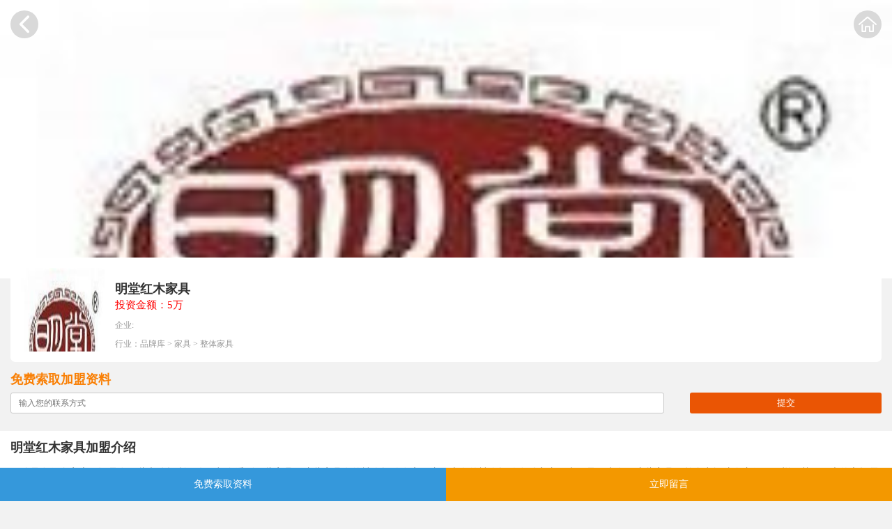

--- FILE ---
content_type: text/html;charset=UTF-8
request_url: http://m.huoyuan51.com/pinpai/huyjm1699/
body_size: 8652
content:
<!DOCTYPE html PUBLIC "-//W3C//DTD XHTML 1.0 Transitional//EN" "http://www.w3.org/TR/xhtml1/DTD/xhtml1-transitional.dtd">
<html xmlns="http://www.w3.org/1999/xhtml">
<head><title>明堂红木家具加盟 明堂红木家具加盟费多少 条件 电话-51加盟网</title>
<meta charset="UTF-8">
<meta name="viewport" content="width=device-width,minimum-scale=1,initial-scale=1">
<link rel="stylesheet" href="http://img.huoyuan51.com/cns/wap/resource/css/swiper-3.3.1.min.css">
<link rel="stylesheet" href="http://img.huoyuan51.com/cns/wap/resource/css/main.css">
<script type="text/javascript" src="http://img.huoyuan51.com/cns/wap/resource/js/jquery-1.10.2.min.js"></script> 
<script src="http://img.huoyuan51.com/cns/wap/resource/js/jquery.idTabs.min.js"></script> 
<script src="http://img.huoyuan51.com/cns/wap/resource/js/swiper-3.3.1.min.js"></script>
 

<meta name="keywords" content="明堂红木家具加盟,明堂红木家具加盟费,明堂红木家具">
<meta name="description" content="
51加盟网为大家介绍明堂红木家具加盟项目-提供较全的明堂红木家具加盟品牌信息，其中有明堂红木家具加盟费多少钱，明堂红木家具加盟条件、电话等具体的加盟代理资讯，为你提供明堂红木家具加盟店更好的创业服务。">

<script>
var _hmt = _hmt || [];
(function() {
  var hm = document.createElement("script");
  hm.src = "https://hm.baidu.com/hm.js?f0628b2e8d0054f409c93284e73f8387";
  var s = document.getElementsByTagName("script")[0]; 
  s.parentNode.insertBefore(hm, s);
})();
</script><script TYPE="application/ld+json">
		{ "@context": "https://ziyuan.baidu.com/contexts/cambrian.jsonld", 
		"@id": "http://m.huoyuan51.com/pinpai/huyjm1699/",
		"appid": "1652598291302518", 
		"title": "明堂红木家具加盟 明堂红木家具加盟费多少 条件 电话-51加盟网",
		"description": "51加盟网为大家介绍明堂红木家具加盟项目-提供较全的明堂红木家具加盟品牌信息，其中有明堂红木家具加盟费多少钱，明堂红木家具加盟条件、电话等具体的加盟代理资讯，为你提供明堂红木家具加盟店更好的创业服务。",
		"pubDate": "2022-12-09T09:31:24", 
		"upDate": "2022-12-09T09:31:24", 
		}
	</script>
<style>
/*20191127*/
.mb5{ margin-bottom: 5px;}
.jmf-table { background: #fff; padding-bottom: 15px;}
.jmf-table .title { font-size: 20px; color: #333; line-height: 45px; padding: 0 15px; font-weight: bold; padding-top: 10px;}
.jmf-table .con { padding: 0 15px; }
.jmf-table .con table { background: #e5e5e5; border-spacing: 1px; width: 100%; }
.jmf-table .con td { font-size: 14px; color: #666; background: #fff; text-align: center; line-height: 16px; padding: 9px 0; }
.jmf-table .con td.other__table{ text-align: left; padding: 15px;}
.jmf-table .con .firstRow td { background: rgb(0, 176, 240); color: #fff; }
.jmf-table .con p{ font-size: 16px; color: #666; line-height: 32px;}
.jmf-table .btn { margin-top: 15px; }
.jmf-table .btn a { background-image: linear-gradient(#f57f7f, #ff0101); width: 220px; height: 46px; border-radius: 23px; text-decoration: none; color: #fff; display: block; text-align: center; line-height: 46px; font-size: 18px; position: relative; padding-left: 46px; margin: 0 auto; }
.jmf-table .btn a:before { content: ''; display: block; width: 22px; height: 22px; background: url(../../images/v1/jmf_bt2.png) top center no-repeat; left: 36px; top: 12px; position: absolute; }
</style>
</head>
<body>

<div class="item-top">
    <div class="img"><img src="http://img.huoyuan51.com/2022/08/mingtang.jpg" alt=""></div>
    <div class="btn btn-l"><a href="/xm/jiaju4/">
        <svg t="1600677820557" class="icon" viewBox="0 0 1024 1024" version="1.1" xmlns="http://www.w3.org/2000/svg" p-id="1735" width="26" height="26">
            <path d="M769.405 977.483c-27.074 27.568-71.045 27.568-98.121 0l-416.591-423.804c-27.173-27.568-27.173-72.231 0-99.899l416.492-423.804c13.537-13.734 31.324-20.652 49.109-20.652s35.572 6.917 49.109 20.652c27.173 27.568 27.173 72.331 0 99.899l-367.482 373.806 367.482 373.904c27.074 27.568 27.074 72.231 0 99.899z" p-id="1736"></path>
        </svg>
        </a></div>
    <div class="btn btn-r"><a href="/">
        <svg t="1600677927202" class="icon" viewBox="0 0 1186 1024" version="1.1" xmlns="http://www.w3.org/2000/svg" p-id="3786" width="26" height="26">
            <path d="M592.979172 99.298087C764.545352 247.565155 1107.6777 544.099291 1107.6777 544.099291 1127.383121 561.128658 1157.162536 558.959296 1174.191903 539.253885 1191.221271 519.548473 1189.051915 489.76905 1169.346507 472.739683L644.064741 18.792487C615.090477-6.247004 570.577796-6.245391 541.605404 18.792487L16.323639 472.739683C-3.381769 489.76905-5.551125 519.548473 11.478242 539.253885 28.50761 558.959296 58.287024 561.128658 77.992446 544.099291 77.992446 544.099291 590.438069 97.102073 592.979172 99.298087L592.979172 99.298087ZM249.34468 1017.263247 451.27768 1017.263247C481.089363 1017.263247 505.25651 993.204509 505.25651 963.284413L505.25651 707.372587 680.4121 707.372587 680.4121 963.284413C680.4121 993.0961 704.63663 1017.263247 734.344069 1017.263247L949.844297 1017.263247C979.630098 1017.263247 1003.776266 993.112147 1003.776266 963.461138L1003.776266 545.711842C1003.776266 519.655814 982.610236 498.53323 956.618992 498.53323 930.574743 498.53323 909.461718 519.580059 909.461718 545.574717L909.461718 922.948698 774.726648 922.948698 774.726648 667.036873C774.726648 637.225185 750.648346 613.058039 720.758247 613.058039L464.910363 613.058039C435.104446 613.058039 410.941961 637.116776 410.941961 667.036873L410.941961 922.948698 289.680399 922.948698 289.680399 545.574717C289.680399 519.59442 268.514368 498.53323 242.523125 498.53323 216.478876 498.53323 195.36585 519.672553 195.36585 545.711842L195.36585 963.461138C195.36585 993.175222 219.424589 1017.263247 249.34468 1017.263247Z" p-id="3787"></path>
        </svg>
        </a></div>
</div>
<div class="layout item-detail-mt">
    <div class="item-detail">
        <div class="img"><img src="http://img.huoyuan51.com/2022/08/mingtang.jpg" alt=""></div>
        <div class="con">
            <div class="id1">明堂红木家具</div>
            <div class="id2">投资金额：5万</div>
            <div class="id3">企业:</div>
            <div class="id3">行业：<a herf="/xm/">品牌库</a> >  <a herf="/xm//">家具</a>  >  <a herf="/xm//">整体家具</a></div>
        </div>
    </div>
</div>
<div class="phone-gain">
    <div class="layout">
        <div class="title">
            <div>免费索取加盟资料</div>
        </div> 
            <em class="form-gain"> 
			<input type="tel" name="phone1" id="phone1" placeholder="输入您的联系方式"> 
			<button id="submitMessage" onclick="submitMessage1()" CLASS="headline-btn" >提交</button>  
            </em> 
    </div>
</div>
<div class="info-article mt10">
    <div class="layout"> 
        <div class="title">明堂红木家具加盟介绍</div>
        <div class="con"><p>不管是在哪个家庭，还是在一些办公场所，人们都会看到一些家具，这些家具有的被人摆放在客厅内，也有的被人摆放在卧室内，也正是因为有了这些家具，整个空间才会变得不一样。基于巨大的市场需求，所以，家具行业才会蓬勃发展，创业人士有心加入。明堂红木家具，品牌，实力强大，口碑好，值得加盟。明堂红木家具加盟，总部倾力相助，创业者可走向成功。</p><p>明堂红木家具是国内的一个家具品牌，隶属于东阳市明堂红木家俱有限公司，该公司实力强大，是一家集古典家具研发、生产、销售为一体的大型家具制造企业。公司拥有一个占地面积160亩的大型工业园，工业园区内设置了研发、生产、生活、办公、产品展示分区，各个分区功能齐全，这对于企业发展是十分有利的。</p><p>多年来，明堂红木家具，不断进行运营模式的更新，在企业资质系统、品牌发展建设、人力资源储备、核心产品更新、经销渠道布局、厂区硬件建设等各个方面均已取得长足的发展，缔造了一支由多位行业人士所组成的设计顾问团队。</p><p>凭借的产品和丰富的功能，明堂红木家具，获得了人们的认可，产品销量在业内居于前列。也正是因为其出色的市场表现，明堂红木家具，才荣获了许多大奖，诸如东阳市企业、国内红木十大影响力品牌、国内红木民族特殊贡献奖等。</p><p>明堂红木家具，自面世以来，便一直专注于产品开发，致力于为追求生活品质的人们打造高品味、人性化、环保型的家具产品，全程满意服务，让其乐享幸福生活。</p><p>公司成立了现代化花园式厂房，拥有自动化智能生产车间，掌握了先进的技术，选用环保油漆，真实还原木材自然纹理，带领红木制造工艺革新，实现产品品质7大提升，让其产品变得既实用又富有艺术价值。</p><p>明堂红木家具，拥有丰富的产品系列，包含了明堂、承道、花梨本色、紫光檀等，可以满足大众所有需求。</p><p>如今，明堂红木家具，诚邀各界人士加入，愿与诸位携手共进，创造财富。</p> </br></div>
		<div class="title">明堂红木家具加盟条件</div>
        <div class="con"> <p>1.认同明堂红木家具企业文化，有强烈的意愿，与明堂红木家具保持长期合作，共同成长。</p><p>2.必须有固定办公场所，是依法注册具有独立法人资格的公司。</p><p>3.能自主承担业务流动资金，具备一定的抗压力能力。</p><p>4.认同并接受明堂红木家具关于合同条款、城市管理、阶段考核和发展规划等各项要求。</p><p>5.有相关行业经验，熟悉当地城市家具行业发展状况。</p></div>
		<div class="title">明堂红木家具加盟优势</div>
        <div class="con"> <p style="text-align:center;text-indent:2em;">
 <img src="http://img.huoyuan51.com/2022/08/HJX2F7H0M39518.jpg" width="600" height="400" alt="明堂红木家具" />
</p><p>在选购家具产品时，许多人都会走访好几家门店，并且将产品进行一对一对比，然后再选择那些既实用、质地又好、材质环保的产品带回家，而红木家具在市场上是相当受欢迎的。明堂红木家具作为行业中的领头羊，想必具备一定的优势，要不然也不会得到创业者的青睐。那么，明堂红木家具加盟怎么样？</p><p>宣传物料支持</p><p>公司拥有专 业的设计团队，他们不仅仅会为创业者提供专卖店的形象设计，就连企业画册、公司产品手册，各类红木材质介绍、红木文化知识书籍、手提袋、宣传册、KT版、易拉宝等资料也将由公司统一安排设计，并且进行配送。</p><p>经营指导支持</p><p>开业前后期，公司都会为大家提供相应的服务，比如开业前期，公司会提供建店支持，而在中期，公司又会安排专 业人士现场指导，后期的话，公司会安排区域经理不定期巡店，为大家制定开店方案，让加盟店持续经营。</p><p>售后服务支持</p><p>为了帮助创业者快速拓展市场，公司将会不定期安排维修技师走访门店，为加盟店的客户提供售后服务，另外公司还将开通400电话，与客户联系，进行跟踪维护。</p><p>品牌宣传支持</p><p>公司将会邀请行业精英人士加入，组建宣传团队，他们将会帮助创业者做好广告投放工作，让加盟店开业就能拥有火的人气。</p></div>
		<div class="title">明堂红木家具加盟流程</div>
        <div class="con"> <p>1、填写加盟申请表，意向加盟区域的市场状况、以及自己的经济实力等；</p><p>2、实地考察，了解公司的实力和经营状况，确定加盟意向；</p><p>3、双方无意义的情况下正式签约；</p><p>4、针对加盟者的选址、店址评估、店长、店员、总司的筹备、管理和标准等进行详细的培训；</p><p>5、专 业选址评估和装修设计并实施；</p><p>6、市场调研，商圈论证，定制开业经营方案；</p><p>7、派驻开业支持督导，装修验收，开业筹备；</p><p>8、试营业，总公司派专 业人员查看试营业问题；</p><p>9、正式开业；</p><p>10、后续营运支持。</p></div>
		</div> 
		
    </div>

</div>

			
<div class="item-guess card mt10">
    <div class="layout">
        <div class="card-title">猜你喜欢</div>
        <div class="card-con clearfix mt8">
            <div class="li"><a href="/pinpai/j1mff178/"><img src="http://img.huoyuan51.com/2022/02/c568c76803b011eca12402420a210306.jpg" alt=""><span>宽庭家纺加盟</span></a></div> 
            <div class="li"><a href="/pinpai/h12jmx382/"><img src="http://img.huoyuan51.com/2021/10/ed68a22826a711ecbd1a02420a210303.png" alt=""><span>品桥木门加盟</span></a></div> 
            <div class="li"><a href="/pinpai/j1mff538/"><img src="http://img.huoyuan51.com/2022/02/5a35fd880fb011ecb2ab02420a210308.png" alt=""><span>柜人世嘉全铝家具加盟</span></a></div> 
            <div class="li"><a href="/pinpai/j1mff995/"><img src="http://img.huoyuan51.com/2022/02/42a4e92f9d6f88aca92b7f8d0d320f40.png" alt=""><span>家居工厂全屋整装加盟</span></a></div> 
            <div class="li"><a href="/pinpai/j1mff1050/"><img src="http://img.huoyuan51.com/2022/02/804c794e1f3611eca4db02420a210307.png" alt=""><span>乐美家居加盟</span></a></div> 
            <div class="li"><a href="/pinpai/j1mff446/"><img src="http://img.huoyuan51.com/2022/02/617e14c2179911ec88ab02420a210307.jpg" alt=""><span>尺度松木家具加盟</span></a></div> 
            <div class="li"><a href="/pinpai/h12jmx2136/"><img src="http://img.huoyuan51.com/2021/10/46ea86700ba211ec84c902420a210304.jpg" alt=""><span>美乐乐家具加盟</span></a></div> 
            <div class="li"><a href="/pinpai/h12jmx6565/"><img src="http://img.huoyuan51.com/2021/10/d796b6281fff11ecb1a402420a210303.png" alt=""><span>乐享家居加盟</span></a></div> 
            <div class="li"><a href="/pinpai/j1mff530/"><img src="http://img.huoyuan51.com/2022/02/9eb89ab409fd11ec818f02420a210304.png" alt=""><span>咕咚咕咚家纺加盟</span></a></div> 
        </div>
    </div>
</div>
<div class="card info-see mt10">
    <div class="layout">
        <div class="card-title">品牌商机<a href="/nav/">更多</a></div>
        <div class="card-con mt8">
            <div class="li"><a href="/pinpai/ysmyjj/"><span>[家具]</span>源氏木语家具实体店加盟</a><i>5万</i></div> 
            <div class="li"><a href="/pinpai/j1mff25876/"><span>[家具]</span>贝乐堡婴儿床加盟</a><i>5万</i></div> 
            <div class="li"><a href="/pinpai/j1mff178/"><span>[家具]</span>宽庭家纺加盟</a><i>5万</i></div> 
            <div class="li"><a href="/pinpai/h12jmx382/"><span>[家具]</span>品桥木门加盟</a><i>5万</i></div> 
            <div class="li"><a href="/pinpai/j1mff538/"><span>[家具]</span>柜人世嘉全铝家具加盟</a><i>5万</i></div> 
            <div class="li"><a href="/pinpai/j1mff995/"><span>[家具]</span>家居工厂全屋整装加盟</a><i>5万</i></div> 
            <div class="li"><a href="/pinpai/j1mff25874/"><span>[家具]</span>乐蹦蹦床主题公园加盟</a><i>5万</i></div> 
            <div class="li"><a href="/pinpai/j1mff1050/"><span>[家具]</span>乐美家居加盟</a><i>5万</i></div> 
            <div class="li"><a href="/pinpai/h12jmx747/"><span>[家具]</span>中佰康仿生地磁床垫加盟</a><i>5万</i></div> 
        </div>
    </div>
</div>
<div class="zsxx mt10">
    <div class="layout">
        <div class="title">招商信息</div>
        <div class="con">
			<div class="li">
				<div class="img"><a href="/news/152454.html"><img src="http://img.huoyuan51.com/2022/07/E5H417810P2L.jpg" alt=""></a></div>
				<div class="info"> <a href="/news/152454.html"><span>大金硕北京烤鸭加盟费</span>
					<div>2022-11-17 13:05:53</div>
					</a> </div>
			</div>
			<div class="li">
				<div class="img"><a href="/news/152657.html"><img src="http://img.huoyuan51.com/2022/08/58W3QL0921cD.jpg" alt=""></a></div>
				<div class="info"> <a href="/news/152657.html"><span>加盟茉莉香鸭颈王多少钱</span>
					<div>2022-11-17 11:44:53</div>
					</a> </div>
			</div>
			<div class="li">
				<div class="img"><a href="/news/152396.html"><img src="http://img.huoyuan51.com/2022/07/7Yxb863Sv30Y.jpg" alt=""></a></div>
				<div class="info"> <a href="/news/152396.html"><span>弘祥麻花加盟费多少</span>
					<div>2022-11-17 08:39:48</div>
					</a> </div>
			</div>
			<div class="li">
				<div class="img"><a href="/news/152338.html"><img src="http://img.huoyuan51.com/2022/06/Y16ay6H42R3s.png" alt=""></a></div>
				<div class="info"> <a href="/news/152338.html"><span>徐福祥烩面怎么加盟</span>
					<div>2022-11-17 08:08:22</div>
					</a> </div>
			</div>
			<div class="li">
				<div class="img"><a href="/news/152629.html"><img src="http://img.huoyuan51.com/2022/08/pbIS5JbyyYFZ.jpg" alt=""></a></div>
				<div class="info"> <a href="/news/152629.html"><span>齐氏风味砂锅居加盟费</span>
					<div>2022-11-16 15:53:14</div>
					</a> </div>
			</div>
			<div class="li">
				<div class="img"><a href="/news/152250.html"><img src="http://img.huoyuan51.com/2022/06/00406205832i.png" alt=""></a></div>
				<div class="info"> <a href="/news/152250.html"><span>云味馆加盟多少钱</span>
					<div>2022-11-16 15:21:49</div>
					</a> </div>
			</div>
			<div class="li">
				<div class="img"><a href="/news/152542.html"><img src="http://img.huoyuan51.com/2022/07/D4cg2u7U70jA.jpg" alt=""></a></div>
				<div class="info"> <a href="/news/152542.html"><span>好德便利店加盟费多少</span>
					<div>2022-11-16 10:34:23</div>
					</a> </div>
			</div>
			<div class="li">
				<div class="img"><a href="/news/152513.html"><img src="http://img.huoyuan51.com/2022/07/7B726M33hWh3.jpg" alt=""></a></div>
				<div class="info"> <a href="/news/152513.html"><span>小竹签烤肉加盟多少钱</span>
					<div>2022-11-16 09:26:53</div>
					</a> </div>
			</div>
        </div>
    </div>
</div>
<div class="declare mt10">
    <div class="layout">
        <div class="con">内容声明：huoyuan51加盟网为第三方加盟信息平台及互联网信息服务提供者，展示的信息内容系由免费注册用户发布，可能存在所发布的信息未获得品牌所有人授权的情形、企业不开展加盟业务。本平台虽严把审核关，但无法完全避免差错或疏漏。本平台特此声明对免费注册用户发布信息的真实性、准确性不承担任何法律责任。
            <div class="warn">©2005 - 2025 版权所有 huoyuan51加盟网<br>
                创业有风险，投资需谨慎 </div>
        </div>
    </div>
</div>
<div class="foot-bar-item">
    <ul>
        <li class="l"> <a href="javascript:;" onClick="lightbox('#lybox')">免费索取资料</a> </li>
        <li class="r"> <a href="javascript:;" onClick="lightbox('#lybox')">立即留言</a> </li>
    </ul>
</div>
<div class="liuyan-box" id="lybox">
    <div class="ly-pop"> <a class="close-alert-box">×</a>
        <div class="title">免费索取加盟资料</div>
        <div class="form-group">
		<input TYPE="hidden" name="loginName" id="loginName" VALUE="huyjm1699">
                <div class="input-group">
                    <input type="text" name="txtName" placeholder="您的称呼" id="tTrunName">
                </div>
                <div class="input-group">
                    <input type="tel" name="txtTel" placeholder="手机号码"  id="phone" >
                </div>
                <div class="agree">
                    <div class="checkbox">
                        <input type="checkbox" checked="checked" name="allowProtocol">
                    </div>
                    <div> 我已阅读并同意<a href="/openProtocol.html" style="text-decoration:none;">《huoyuan51加盟网服务条款》</a> </div>
                </div>
                <div class="button-group">
                    <button id="submitMessage" onclick="submitMessage()" CLASS="headline-btn" >提交</button>
                </div>
        </div>
        <div class="tips">您的信息我们将严格保密</div>
    </div>
</div>
<script src="http://img.huoyuan51.com/cns/wap/resource/js/main.js"></script>
	
<script>
function submitMessage()
{			
if ($.trim($("#phone").val()).length == 0) {
	alert("请输入您的手机或电话!");
	return;
}

$.ajax( {
	url : "/submitMsg.html",
	type : 'post',
	dataType : 'json', // returned data type
	data : "loginName=huyjm1699&trueName=" + $("#tTrunName").val() + "&msgContent=" + $("#tFormContents").val()
			+ "&msgPhone=" + $("#phone").val() + "&pageUrl=" + window.location.href ,
	success : function(data, stauts) {
		if (data.flag == "error") {
			alert("留言提交失败");
			document.getElementById("button4").disabled = false;
		} else {
			alert("提交成功,我们将尽快审核您的留言！");
			document.getElementById("tTrunName").value = "";
			document.getElementById("tFormContents").value = "";
			document.getElementById("phone").value = "";
			document.getElementById("button").disabled = false;
		}
	},
	complete : function(xmlHttpRequest) {
		document.getElementById("button").disabled = false;
	},
	error : function() {
	}
});

}

function submitMessage1()
{			
if ($.trim($("#phone1").val()).length == 0) {
	alert("请输入您的手机或电话!");
	return;
}
$.ajax( {
	url : "/submitMsg.html",
	type : 'post',
	dataType : 'json', // returned data type
	data : "loginName=huyjm1699" + "&msgPhone=" + $("#phone1").val() + "&pageUrl=" + window.location.href ,
	success : function(data, stauts) {
		if (data.flag == "error") {
			alert("留言提交失败");
			document.getElementById("button1").disabled = false;
		} else {
			alert("提交成功,我们将尽快审核您的留言！"); 
			document.getElementById("phone1").value = "";
			document.getElementById("button1").disabled = false;
		}
	},
	complete : function(xmlHttpRequest) {
		document.getElementById("button1").disabled = false;
	},
	error : function() {
	}
});

}
		
</script>

</body>
</html>

--- FILE ---
content_type: text/css
request_url: http://img.huoyuan51.com/cns/wap/resource/css/main.css
body_size: 7355
content:
* { box-sizing: border-box; padding: 0; margin: 0; }
.clearfix:after { content: "."; display: block; height: 0; clear: both; visibility: hidden }
.clearfix { *+height:1%;
}
.clear { clear: both; }
body { background: #f2f2f2; }
body.fixed { position: fixed; width: 100%; }
li { list-style-type: none; }
a { text-decoration: none; }
.mt10{ margin-top: 10px;}
.mt15{ margin-top: 15px;}
.mt20{ margin-top: 20px;}
.layout { margin: 0 15px; position: relative; }
.home-top {position: relative; background: #fff;}
.home-top .top-title { padding: 10px 0; font-size: 18px; color: #333; text-align: center; line-height: 30px;}
.home-top .top-title img { width: 118px; height: 30px; display: block; margin: 0 auto; }
.home-top .top-search { position: absolute; right: 0; top: 10px; display: flex; flex-direction: row; flex-wrap: nowrap; justify-content: flex-start; }
.home-top .top-search a { display: block; }
.home-top .top-search a svg { margin-top: 2px; fill: #999; }
.fenlei{ position: absolute; left: 15px; top: 10px;}
.fenlei svg{ display: block; fill:#666;}
.top-detail { background: #fff; border-bottom: 1px solid #d6d7d8; }
.top-detail .top-title { margin: 0 auto; padding: 11px 0; }
.top-detail .top-title h1 { font-size: 20px; line-height: 24px; color: #333; text-align: center; }
.top-detail .top-btn { position: absolute; left: 0; top: 10px; display: flex; flex-direction: row; flex-wrap: nowrap; justify-content: flex-start; }
.top-detail .top-btn a { }
.top-detail .top-btn .history-default { padding: 0; margin: 0; margin-right: 5px; background: #fff; }
.top-detail .top-btn .history-default svg { margin-top: 2px; }
.top-detail .top-btn img { width: 82px; height: 22px; padding-top: 2px; }
.top-detail .top-search { position: absolute; right: 30px; top: 10px; display: flex; flex-direction: row; flex-wrap: nowrap; justify-content: flex-start; }
.top-detail .top-search a { display: block; }
.top-detail .top-search a svg { margin-top: 2px; fill: #999; }
.top-detail .top-home { position: absolute; right: 0; top: 10px; display: flex; flex-direction: row; flex-wrap: nowrap; justify-content: flex-start; }
.top-detail .top-home a { display: block; }
.top-detail .top-home a svg { margin-top: 2px; fill: #999; }
/* top-swiper */
.top-swiper { width: 100%; height: auto; }
.top-swiper .swiper-slide img { width: 100%; height: 150px; display: block;}
/*tentrance*/
.tentrance { }
.tentrance ul { display: flex; flex-wrap: wrap; flex-direction: row; justify-content: space-between; padding-top: 15px; padding-bottom: 10px; }
.tentrance ul li { width: 20%; margin-bottom: 10px; }
.tentrance ul li a { margin: 0 auto; }
.tentrance ul li a i { display: block; width: 50px; height: 50px; border-radius: 25px; overflow: hidden; margin: 0 auto;}
.tentrance ul li a img { width: 50px; height: 50px; display: block;}
.tentrance ul li.t1 a i { background: linear-gradient(#ffa68c, #ec6942); }
.tentrance ul li.t2 a i { background: linear-gradient(#fedaa4, #f7b858); }
.tentrance ul li.t3 a i { background: linear-gradient(#d8f694, #b3d465); }
.tentrance ul li.t4 a i { background: linear-gradient(#81e4ae, #31b16c); }
.tentrance ul li.t5 a i { background: linear-gradient(#6dddfe, #01b7ee); }
.tentrance ul li.t6 a i { background: linear-gradient(#a3d1fa, #458bc9); }
.tentrance ul li.t7 a i { background: linear-gradient(#7c9cf0, #556fb6); }
.tentrance ul li.t8 a i { background: linear-gradient(#c790e2, #8a57a2); }
.tentrance ul li.t9 a i { background: linear-gradient(#febad8, #ea68a2); }
.tentrance ul li.t10 a i { background: linear-gradient(#ffb1ba, #eb6877); }
.tentrance ul li a span { display: block; text-align: center; line-height: 1; font-size: 12px; color: #666; margin-top: 7px; }
.tentrance { }
.tentrance .swiper-pagination { bottom: -3px; }
.tentrance .swiper-pagination-bullet { width: 5px; height: 5px; border-radius: 2px; opacity: 1; background: #999; }
.tentrance .swiper-pagination-bullet-active{ background: #eb5504; width: 15px;}
/*20200917*/
.mt8{ margin-top: 8px;}
.n-title{ font-size: 18px; color: #333; font-weight: bold; line-height: 20px;}
.n-item-box{}
.n-item-li{ background: #fff; padding: 8px; margin-left: 3%; float: left; width: 48.5%; margin-top: 10px;}
.n-item-li:nth-child(2n+1){ margin-left: 0;}
.n-item-li:nth-child(1), .n-item-li:nth-child(2){ margin-top: 0;}
.n-item-li .img{ width: 100%;}
.n-item-li .img img{ width: 100%; display: block;}
.n-item-li .con{ font-size: 14px; color: #333; line-height: 20px; margin-top: 6px; font-weight: bold;}
.n-item-li .con a { color: inherit; display: block; white-space: nowrap; overflow: hidden; text-overflow: ellipsis;}
.n-item-li .num{ font-size: 12px; color: #999; line-height: 20px;}
.n-item-li .num span{ color: #666;}
.nav-tab-title{ display: flex; flex-wrap: nowrap; flex-direction: row; justify-content: space-between; padding-bottom: 1px; border-bottom: 1px solid #ea5504;}
.nav-tab-title .li{ font-size: 12px; line-height: 25px; font-weight: bold; text-align: center; margin-left: 1px; flex: 1; border-top-left-radius: 3px; border-top-right-radius: 3px; overflow: hidden;}
.nav-tab-title .li a{ background: #e0e0e0; color: #666; display: block;}
.nav-tab-title .li:first-child{ margin-left: 0;}
.nav-tab-title .li a.selected{ background: #ea5504; color: #fff;}    
.card { }
.card .card-title { font-size: 18px; color: #333; font-weight: bold; line-height: 18px; }
.card .card-title a { font-size: 12px; line-height: 18px; color: #999; float: right; display: block; font-weight: normal; }
.declare { margin-bottom: 70px; }
.declare .con { font-size: 10px; line-height: 18px; color: #666; text-align: justify; padding: 10px 15px; background-color: #fff; border: 1px solid #ececec; border-radius: 2px; }
.declare .warn { text-align: center; margin-top: 18px; }
.foot-bar { padding: 10px; padding-top: 0; background: #fff; border-top: 1px solid #e3e3e3; position: fixed; bottom: 0; left: 0; right: 0; z-index: 10000; }
.foot-bar ul { display: flex; flex-direction: row; flex-wrap: nowrap; justify-content: space-around; }
.foot-bar ul li{ flex: 1;}
.foot-bar ul li svg, .foot-bar ul li span { display: block; margin: 0 auto; text-align: center; margin-top: 10px; line-height: 1; fill: #43586b; color: #333; }
.foot-bar ul li span{ margin-top: 5px;}
.foot-bar ul li.active svg, .foot-bar ul li.active span { fill: #ea5504; color: #ea5504; }
.foot-bar ul li span { font-size: 12px; }

.hot-item { }
.hot-item .card-con ul { }
.hot-item .card-con ul li { margin-top: 10px; width: 48.5%; float: left; margin-left: 3%; padding: 8px; background: #fff; box-shadow: 0 0 5px #e1e1e1;}
.hot-item .card-con ul li:nth-child(1), .hot-item .card-con ul li:nth-child(2){ margin-top: 0;}
.hot-item .card-con ul li:nth-child(2n+1){ margin-left: 0;}
.hot-item .card-con ul li .img { position: relative; }
.hot-item .card-con ul li .img img { width: 100%; height: 111px; display: block;}
.hot-item .card-con ul li .img span { position: absolute; z-index: 1; bottom: 0; left: 0; right: 0; height: 26px; line-height: 26px; color: #fff; background-color: #f97f04; text-align: center; font-size: 12px; }
.hot-item .card-con ul li .info { }
.hot-item .card-con ul li .info .title h3 { font-size: 14px; color: #333; font-weight: bold; line-height: 15px; margin-top: 10px; overflow: hidden; display: block; white-space: nowrap; margin-bottom: 5px;}
.hot-item .card-con ul li .info .con { font-size: 12px; line-height: 18px; color: #999; }
.hot-item .card-con ul li .info .con span{ padding-left: 10px;}
.hot-item .card-con ul li .info .con span.d1 { color: #666; }
.hot-item .card-con ul li .info .con span.d2 { color: #f00; }
.info-news ul li{ padding-left: 20px; position: relative; border-bottom: 1px solid #ececec;}
.info-news ul li:before{ position: absolute; left: 0; top: 15px; width: 5px; height: 5px; border-radius: 50%; background: #c9c9c9; display: block; content: '';}
.info-news ul li a{ font-size: 12px; color: #666; line-height: 35px; display: block; white-space: nowrap; text-overflow: ellipsis; overflow: hidden; width: 100%;}
.info-news ul li.more-btn { padding: 0; border-bottom: none; }
.info-news ul li.more-btn:before{ display: none;}
.info-news ul li.more-btn a {text-align: center; font-size: 12px; color: #999; line-height: 30px; display: block; width: 100%; }
.item-adl{ display: flex; flex-wrap: wrap; flex-direction: row; justify-content: flex-start; background: #fff; border-left: 1px solid #ececec; border-top: 1px solid #ececec;}
.item-adl .li{ width: 25%; border: 1px solid #ececec; border-top: none; border-left: none;}
.item-adl .li a { font-size: 12px; color: #999; text-align: center; padding: 0 5px; line-height: 30px; display: block; overflow: hidden; white-space: nowrap; text-overflow: ellipsis;}
.item-adl-scroll{ overflow-y: scroll; max-height: 250px;}
/* page choose */
.page-choose { margin-top: 5px; }
.page-choose .layout { display: flex; flex-wrap: nowrap; flex-direction: row; justify-content: space-between; }
.page-choose a { background: #eee; font-size: 12px; line-height: 30px; text-align: center; color: #333; flex: 212; display: block; }
.page-choose span { display: block; flex: 266; background: #fff; border-top: 1px solid #eee; border-bottom: 1px solid #eee; line-height: 29px; text-align: center; font-size: 12px; }
.page-choose span i { font-style: normal; color: #e60012; padding-right: 5px; }
.page-choose a.prev { border-top-left-radius: 15px; border-bottom-left-radius: 15px; }
.page-choose a.next { border-top-right-radius: 15px; border-bottom-right-radius: 15px; }
.SIDEBAR-MASK { z-index: 10000!important; }
.info-nav{ background: #fff; padding: 7px 0; display: flex; flex-wrap: nowrap; flex-direction: row; justify-content: space-between;}
.info-nav .li{ flex: 1; position: relative;}
.info-nav .li:before{ content: ''; display: block; width: 1px; height: 24px; position: absolute; left: -1px; top: 8px; background: #e0e0e0;}
.info-nav .li:first-child:before{ display: none;}
.info-nav .li a{ font-size: 12px; color: #999; line-height: 40px; display: block; text-align: center;}
.info-nav .li a.active{ color: #f00;}
.info-list{ background: #fff; padding-bottom: 15px;}
.info-list .li{ font-size: 15px; color: #333; padding: 10px 15px; border-top: 1px solid #e0e0e0;}
.info-list .li span{ font-size: 15px; color: #333; line-height: 24px; white-space: nowrap; text-overflow: ellipsis; overflow: hidden; display: block;}
.info-list .li p{ font-size: 12px; color: #999; line-height: 18px;}
.zsxx{ padding-top: 14px; background: #fff; border-top: 1px solid #e0e0e0; border-bottom: 1px solid #e0e0e0;}
.zsxx .title{ font-size: 18px; color: #333; font-weight: bold; line-height: 18px;}
.zsxx .con{ margin-top: 10px;} 
.zsxx .con .li{ padding: 14px 0; display: flex; flex-wrap: nowrap; flex-direction: row; justify-content: space-between; border-top: 1px solid #e8e8e8;}
.zsxx .con .li:first-child{ padding-top: 0; border-top: none;}
.zsxx .con .li .img img{ width: 110px; height: 82px; display: block;}
.zsxx .con .li .info{ width: 100%; margin-left: 14px; position: relative;}
.zsxx .con .li .info span{ display: block; font-size: 12px; line-height: 24px; margin-top: -6px; color: #333; height: 48px; overflow: hidden;}
.zsxx .con .li .info div{ font-size: 12px; color: #999; line-height: 12px; position: absolute; bottom: 0; left: 0;}
.zsxx .con .li .info div i{ font-style: normal; color: #ea5504; padding-right: 12px;}
.good-item{ border-top: 1px solid #dfdfdf; border-left: 1px solid #dfdfdf;}
.good-item .li{ border: 1px solid #dfdfdf; padding: 12px 13px; width: 50%; float: left; background: #fff; border-left: none; border-top: none;}
.good-item .li img{ width: 100%;}
.good-item .li span{ font-size: 14px; color: #666; line-height: 16px; text-align: center; overflow: hidden; display: block; margin-top: 7px;}
.ten-phb .con{ background: #e5e5e5;}
.phb-nav{ float: left; width: 20%;}
.phb-nav .li a{ font-size: 12px; color: #666; line-height: 34px; display: block; border-left: 2px solid transparent; text-align: center;}
.phb-nav .li a.selected{ background: #fff; border-left-color: #ea5504;}
.phb-con{ float: left; background: #fff; width: 80%; padding: 10px 15px;}
.phb-con .li{ padding: 10px 0; display: flex; flex-wrap: nowrap; flex-direction: row; justify-content: space-between;}
.phb-con .li .img img{ display: block; width: 97px; height: 63px;}
.phb-con .li .info{ margin-left: 15px; width: 100%; height: 63px; position: relative;}
.phb-con .li .info .i1 a{ overflow: hidden; font-size: 15px; color: #333; line-height: 15px; padding-left: 25px; display: block; position: relative; height: 15px;}
.phb-con .li .info .i1 a i{ position: absolute; left: 0; top: 0; font-size: 12px; color: #fff; display: block; font-style: normal; text-align: center; width: 15px; height: 15px; border-radius: 2px; background: #b5b5b5;}
.phb-con .li:first-child .info .i1 a i{ background-color: #ea5504;}
.phb-con .li:nth-child(2) .info .i1 a i{ background-color: #ff823e;}
.phb-con .li:nth-child(3) .info .i1 a i{ background-color: #ffa26f;}
.phb-con .li .info .i2{ font-size: 12px; color: #999; line-height: 12px; margin-top: 10px;}
.phb-con .li .info .i2 span{ padding-left: 12px;}
.phb-con .li .info .i2 span.red{ color: #f00;}
.phb-con .li .info .phb-up{ background: url("../images/phb_up.png") 0 0 no-repeat; width: 8px; height: 9px; position: absolute; right: 0; top: 27px; background-size: contain;}
.hyfl ul li{ width: 20%; float: left;}    
.hyfl ul li a{ display: block; font-size: 12px; color: #666; line-height: 24px; text-align: center;}
.phb-news ul li{ padding-left: 20px; position: relative; border-bottom: 1px solid #ececec;}
.phb-news ul li i{ position: absolute; left: 0; top: 10px; width: 15px; height: 15px; background: #c9c9c9; display: block; font-size: 12px; line-height: 15px; text-align: center; color: #fff; font-style: normal;}
.phb-news ul li a{ font-size: 12px; color: #666; line-height: 35px; display: block; white-space: nowrap; text-overflow: ellipsis; overflow: hidden; width: 75%;}
.phb-news ul li span{ font-size: 12px; color: #999; line-height: 35px; display: block; position: absolute; right: 0; top: 0; padding-left: 15px;}
.phb-news ul li span:before{ background: url("../images/phb_time.png") 0 0 no-repeat; width: 10px; height: 10px; content: ''; display: block; left: 0; top: 12px; background-size: contain; position: absolute;}
.foot-bar-item { position: fixed; left: 0; right: 0; bottom: 0; z-index: 10000; background: #fff; height: 48px; }
.foot-bar-item ul { display: flex; flex-direction: row; flex-wrap: nowrap; justify-content: space-around; }
.foot-bar-item ul li { font-size: 14px; text-align: center; line-height: 48px; width: 50%; }
.foot-bar-item ul li a { display: block; color: #fff;}
.foot-bar-item ul li.l { background-color: #3598db; }
.foot-bar-item ul li.r { background-color: #f39800; }
/*ly-popup*/
.liuyan-box { height: 100%; position: fixed; top: 0; left: 0; right: 0; bottom: 0; background: rgba(0,0,0,0.80); z-index: 10001; display: none; }
.liuyan-box.show { display: block; }
.ly-pop, .ly-pop *{ box-sizing: border-box;}
.ly-pop{ padding:24px 0; background-color: #fff; width: 88%; margin: 0 auto; margin-top: 100px; border-radius: 4px; position: relative;}
.ly-pop .close-alert-box{ font-size: 20px; color: #4a4a4a; position: absolute; right: 10px; top: 10px; display: block; line-height: 1; z-index: 1; text-decoration: none; width: 20px; text-align: center;}
.ly-pop .title{ font-size: 18px; color: #4a4a4a; text-align: center; line-height: 1; margin-bottom: 24px; font-weight: bold;}
.ly-pop .tips{ font-size: 12px; color: #e60012; text-align: center; line-height: 1; }
.ly-pop .list{}
.ly-pop .list ul{ display: flex; flex-wrap: wrap; flex-direction: row; justify-content: flex-start; padding: 0 1.728rem; margin-bottom: 24px;}
.ly-pop .list ul li{ display: block; width: 50%; text-align: left; font-size: 12px; color: #4a4a4a; line-height: 1; margin-bottom: 10px;}
.ly-pop .form-group{}
.ly-pop .input-group{ width: 90%; margin: 0 auto; border: 1px solid #e5e5e5; background-color: #fff; margin-bottom: 10px; padding: 10px;}
.ly-pop .input-group input{ border: none; padding: 0; margin: 0; font-size: 16px; color: #787878; line-height: 1.2; width: 100%; background-color: #fff;}
.ly-pop .input-group input:focus{ outline: none;}
.ly-pop .input-group select{ border: none; padding: 0; margin: 0; font-size: 16px; color: #787878; line-height: 1.2; width: 100%;}
.ly-pop .button-group{ width: 90%; margin: 0 auto;}
.ly-pop .button-group button{ width: 100%; padding: 10px 0; background-color: #ea5504; margin-bottom: 10px; border-radius: 2px; border: none; color: #fff; font-size: 14px; display: block;}
.form-group .agree { position: relative; margin-left: 129px; padding-left: 22px; line-height: 19px; text-align: left; width: 80%; margin: 0 auto;margin-bottom: 10px; font-size: 12px;}
.form-group .agree .checkbox{ position: absolute; left: 0; top: 0;}
.form-group .agree .checkbox input{-webkit-appearance: checkbox; margin: 3px 3px 3px 4px;}
.form-group .agree a, .mes-91-project .agree div{ font-size: 12px;}
.form-group .agree a{ color: #008aff;}
.form-group .agree a:hover{ text-decoration: underline;}
.layout-new { margin: 0 15px; position: relative; text-align: left; }
.wap_guess { padding: 15px 0 15px 0; background: #fff; }
.wap_guess .card-title { margin-bottom: 15px; position: relative; text-align: left; }
.wap_guess .card-title .btn { position: absolute; right: 0; top: 0; display: flex; flex-wrap: nowrap; flex-direction: row; justify-content: space-between; width: 80px; height: 18px; }
.wap_guess .card-title .btn div { border: 1px solid #d2d2d2; width: 35px; height: 18px; background: none; position: relative; margin: 0; top: 0; left: 0; right: 0; }
.wap_guess .card-title .btn div svg { fill: #aaa; display: block; margin: 2px auto; }
.guess-swiper img { width: 100%; display: block; border-radius: 2px; }
.info-see { background: #fff; padding: 15px 0 10px 0;}
.info-see .card-con .li{ border-top: 1px solid #e9e9e9; padding-left: 15px; position: relative;}
.info-see .card-con .li:first-child{ border-top: none;}
.info-see .card-con .li a{ font-size: 12px; color: #666; line-height: 30px; display: block; overflow: hidden; text-overflow: ellipsis; white-space: nowrap; position: relative; z-index: 1;}
.info-see .card-con .li a span{ color: #f00; padding-right: 5px;}
.info-see .card-con .li:before { position: absolute; left: 0; top: 14px; width: 3px; height: 3px; border-radius: 50%; background: #f00; display: block; content: '';}
.info-see .card-con .li i{ display: block; font-style: normal; font-size: 12px; color: #f00; line-height: 30px; position: absolute; right: 0; top: 0; z-index: 2; text-align: right; background: #fff; width: 80px;}
.info-article { padding: 15px 0; background: #fff; }
.info-article .title{ font-size: 18px; color: #333; font-weight: bold; line-height: 18px; margin-bottom: 15px; margin-top: 20px;}
.info-article .title:first-child{ margin-top: 0;}
.info-article .con { font-size: 14px; color: #666; line-height: 24px; overflow: hidden; }
.info-article .con img { max-width: 100%; height: auto; margin: 5px 0; }
.info-article .con span{ background: none!important;}
.item-detail-add { border-left: none; border-right: none; padding: 15px 15px; display: flex; flex-wrap: nowrap; flex-direction: row; justify-content: flex-start; text-decoration: none; background: #fff; position: relative;}
.item-detail-add a.img { }
.item-detail-add a.img img { display: block; width: 50px; height: 50px; }
.item-detail-con { width: 50%; margin-left: 10px; }
.item-detail-con .title { font-size: 15px; line-height: 1.5; padding-bottom: 0.35rem; display: block; margin-bottom: 0; white-space: nowrap; overflow: hidden; text-overflow: ellipsis; font-weight: bold; text-align: left; }
.item-detail-con .title a { color: #333; }
.item-detail-con .con span { font-size: 14px; color: #666; line-height: 1.2; display: block; float: left; }
.item-detail-con .con { height: auto; margin: 0; }
.item-detail-con .con span.money { font-size: 14px; color: #e60012; font-weight: bold; padding-bottom: 0.184rem; }
.item-detail-add .btn{ position: absolute;}
.item-detail-add .btn a { border: 1px solid #f00; display: block; color: #f00; padding: 0 10px; font-size: 12px; line-height: 18px; text-align: center; border-radius: 6px; }
.item-detail-add .btn.btn1{ right: 15px; top: 15px;}
.item-detail-add .btn.btn2{ right: 15px; bottom: 15px;}
/* trail */
.trail { }
.trail ul { padding: 10px 0; display: flex; flex-wrap: wrap; flex-direction: row; justify-content: flex-start; }
.trail ul li { position: relative; padding-right: 25px; font-size: 12px; color: #666; line-height: 20px; }
.trail ul li:after { content: '>'; font-size: 12px; color: #999; position: absolute; display: block; right: 8px; top: 0; line-height: 19px; }
.trail ul li:last-child { padding-right: 0; }
.trail ul li:last-child:after { display: none; }
.trail ul li a { font-size: 12px; color: #333; line-height: 20px; display: block;}
.info-item{ background: #fff;}
.info-item .nav-title{ display: flex; flex-wrap: nowrap; flex-direction: row; justify-content: space-between; padding-top: 5px;}
.info-item .nav-title .li{ flex: 1;}
.info-item .nav-title .li a{ display: block; font-size: 15px; color: #666; font-weight: bold; line-height: 30px; border-bottom: 1px solid #c9c9c9; text-align: center;}
.info-item .nav-title .li a.selected{ border-bottom: 2px solid #ea5504; color: #ea5504;}
.info-item-con {}
.info-item-con .li{ display: flex; flex-wrap: nowrap; flex-direction: row; justify-content: space-between; padding: 15px 15px 10px 15px; border-top: 1px solid #e4e4e4;}
.info-item-con .li:first-child{ border-top: none;}
.info-item-con .li .img img{ width: 110px; height: 82px; display: block;}
.info-item-con .li .info{ width: 100%; height: 82px; margin-left: 10px;}
.info-item-con .li .info .it1 a{ display: block; font-size: 15px; line-height: 15px; color: #666; font-weight: bold; overflow: hidden; height: 15px;}
.info-item-con .li .info .it2{ font-size: 12px; line-height: 12px; color: #666; margin-top: 10px;}
.info-item-con .li .info .it3{ margin-top: 6px;}
.info-item-con .li .info .it3 span{ font-size: 12px; line-height: 15px; color: #ed6923; background: #ffe5e5; padding: 0 4px; border-radius: 2px; display: block; float: left; margin-left: 4px;}
.info-item-con .li .info .it3 span:first-child{ margin-left: 0;}
.info-item-con .li .info .it4{ font-size: 12px; line-height: 15px; color: #666; margin-top: 6px;}
.info-item-con .li .info .it4 span{ color: #f00; font-size: 15px; margin-left: 5px;}
.read-about{ background: #fff; border-top: 1px solid #ebeced; border-bottom: 1px solid #ebeced;}
.read-about .title{ font-size: 15px; color: #333; line-height: 34px; padding-left: 40px; position: relative;}
.read-about .title:before{ content: ''; display: block; background: url("../images/info.png") 0 0 no-repeat; width: 17px; height: 17px; background-size: contain; position: absolute; left: 15px; top: 8px;}
.read-about .con .li{ border-top: 1px solid #ebeced;}
.read-about .con .li a{ display: block; font-size: 14px; color: #333; line-height: 39px; padding: 0 15px; overflow: hidden; text-overflow: ellipsis; white-space: nowrap;}
.ly-pop#inner{ width: 100%; margin-top: 10px;}
.ly-pop#inner .title{ font-weight: bold;}
.ly-pop#inner .input-group{ width: 100%;}
.ly-pop#inner .form-group .agree{ width: 100%;}
.ly-pop#inner .button-group{ width: 100%;}
.ly-pop#inner .tips{ color: #999; text-align: left;}
.info-article-title{}
.info-article-title .title h1{ font-size: 15px; color: #333; font-weight: bold; line-height: 20px;}
.info-article-title .con{ font-size: 12px; color: #999; font-weight: normal; line-height: 24px;}
.info-article-title .con span{ margin-left: 8px;}
.info-article-title .con span:first-child{ margin-left: 0;}
#item-news-tab section { display: flex; flex-wrap: nowrap; justify-content: space-between; flex-direction: row; border-bottom: 1px solid #dcdcdc;}
#item-news-tab section li { flex: 1; text-align: center; margin-bottom: -1px; margin-left: 10px; }
#item-news-tab section li:first-child{ margin-left: 0;}
#item-news-tab section li a { font-size: 15px; margin: 0; padding: 0; line-height: 40px; display: block; color: #222b32; }
#item-news-tab section li a.selected { border-bottom: 1px solid #fc4141; color: #222b32; }
.phone-gain { }
.phone-gain .layout { padding: 15px 0; }
.phone-gain .title { font-size: 18px; color: #f97f04; margin-bottom: 9px; font-weight: bold; line-height: 20px;}
.phone-gain .tips { font-size: 12px; color: #999; line-height: 30px; }
.phone-gain .form-gain { display: flex; flex-wrap: nowrap; flex-direction: row; justify-content: space-between; font-weight: normal; }
.phone-gain .form-gain input { background-color: #fff; font-size: 12px; line-height: 28px; padding: 0 11px; width: 75%; border: none; border-radius: 3px; border: 1px solid #c9c9c9;}
.phone-gain .form-gain input:focus{ outline: none;}
.phone-gain .form-gain button { width: 22%; text-align: center; line-height: 30px; background-color: #ea5504; border-radius: 3px; color: #fff; border: none; }
.item-news{ background: #fff; padding: 15px 0 10px 0;}
.item-news ul li{ padding-left: 20px; position: relative; border-top: 1px solid #ececec;}
.item-news ul li:first-child{ border-top: none;}
.item-news ul li:before{ position: absolute; left: 0; top: 16px; width: 3px; height: 3px; border-radius: 50%; background: #b5b5b5; display: block; content: '';}
.item-news ul li:nth-child(1):before{ background: #ea5504;}
.item-news ul li:nth-child(2):before{ background: #ff823e;}
.item-news ul li:nth-child(3):before{ background: #ffa26f;}
.item-news ul li a{ font-size: 12px; color: #666; line-height: 30px; display: block; white-space: nowrap; text-overflow: ellipsis; overflow: hidden; width: 100%;}
.item-top{ position: relative; z-index: 1;}
.item-top .img{ position: relative; z-index: 1;}
.item-top .img img{ width: 100%; display: block;}
.item-top .btn{ background: #d9d9d9; border-radius: 50%; width: 40px; height: 40px; position: absolute; z-index: 2;}
.item-top .btn svg{ fill:#fff; width: 26px; height: 26px; display: block; position: absolute; left: 7px; top: 7px; }
.item-top .btn.btn-l{ left: 15px; top: 15px;}
.item-top .btn.btn-r{ right: 15px; top: 15px;}
.item-detail-mt{ position: relative; z-index: 2; margin-top: -30px;}
.item-detail{ background: #fff; border-radius: 7px; overflow: hidden; padding: 15px; display: flex; flex-wrap: nowrap; flex-direction: row; justify-content: space-between;}
.item-detail .img img{ width: 120px; height: 120px;}
.item-detail .con{ width: 100%; margin-left: 15px; height: 120px;}
.item-detail .con .id1{ font-size: 18px; color: #333; font-weight: bold; line-height: 20px; padding-top: 20px; overflow: hidden; height: 40px;}
.item-detail .con .id2{ font-size: 15px; color: #fe0000; line-height: 15px; margin-top: 6px; overflow: hidden; height: 15px;}
.item-detail .con .id3{ font-size: 12px; color: #999; line-height: 12px; margin-top: 15px; overflow: hidden; height: 12px;}
.item-guess{ background: #fff; padding: 15px 0 18px 0;}
.item-guess .card-con .li{ float: left; width: 32%; margin-left: 2%; margin-top: 10px;}
.item-guess .card-con .li:nth-child(3n+1){ margin-left: 0;}
.item-guess .card-con .li:nth-child(1), .item-guess .card-con .li:nth-child(2), .item-guess .card-con .li:nth-child(3){ margin-top: 0;}
.item-guess .card-con .li img{ width: 100%; height: auto; display: block;}
.item-guess .card-con .li span{ display: block; font-size: 12px; color: #666; line-height: 12px; white-space: nowrap; overflow: hidden; text-overflow: ellipsis; margin-top: 6px; text-align: center;}
.trade-choose { padding-top: 42px; }
.trade-choose .choose-btn { background: #fff; }
.trade-choose .choose-btn ul { display: flex; flex-direction: row; flex-wrap: nowrap; justify-content: space-between; }
.trade-choose .choose-btn ul li { flex: 1; text-align: center; font-size: 12px; line-height: 30px;}
.trade-choose .choose-btn ul li a { color: #38424a; position: relative; display: block;}
.trade-choose .choose-btn ul li a i { position: absolute; left: 50%; margin-left: 35px; top: 8px; }
.trade-choose .choose-btn ul li a i svg { display: block; fill: #38424a; }
.trade-choose .choose-btn ul li a i.show { display: block; }
.trade-choose .choose-btn ul li a i.hide { display: none; }
.trade-choose .choose-btn ul li a.selected { color: #f00; }
.trade-choose .choose-btn ul li a.selected i svg { fill: #f00; }
.trade-choose .choose-btn ul li a.selected i.show { display: none; }
.trade-choose .choose-btn ul li a.selected i.hide { display: block; }
.choose-box { background: #fff; padding: 10px 0; margin-top: 5px; }
.choose-box ul { display: flex; flex-direction: row; flex-wrap: wrap; justify-content: flex-start; padding: 0 30px; }
.choose-box ul li { font-size: 15px; color: #666; line-height: 34px; text-align: center; border-radius: 2px; min-width: 25%; text-align: center; margin-top: 5px; padding: 0 5px; }
.choose-box ul li.active { background: #f00; color: #fff; }
.choose-box ul li.active a{ color: #fff;}
.nav-channel { background: #fff;}
.nav-channel .li { display: flex; flex-wrap: nowrap; flex-direction: row; justify-content: space-between; padding: 14px 15px; border-bottom: 1px solid #dcdcdc;}
.nav-channel .li .img { margin-right: 10px;}
.nav-channel .li .img img { width: 90px; height: 60px;}
.nav-channel .li .con { width: 100%; height: 60px; position: relative;}
.nav-channel .li .con .title{ margin-bottom: 5px;}
.nav-channel .li .con .title h3 { font-size: 15px; line-height: 16px; color: #333; overflow: hidden; display: -webkit-box; text-overflow: ellipsis; -webkit-line-clamp: 1; -webkit-box-orient: vertical; font-weight: normal; height: 16px;}
.nav-channel .li .con .area { font-size: 12px; line-height: 21px; color: #999; overflow: hidden;}
.nav-channel .li .con .money { font-size: 12px; line-height: 14px; color: #f00; overflow: hidden; position: absolute; right: 0; bottom: 0;}
.page_cate header h1{ font-weight: normal; font-size: 1em;}
/*2021-4-1*/
.money_table{border-spacing: 1px; width: 100%; background: #e5e5e5;}
.money_table th { font-size: 14px; color: #fff; background: #ea5504; }
.money_table td { font-size: 14px; color: #666; background: #fff; text-align: center; line-height: 16px; padding: 9px 0;}
.jmf-pp { background: #fff; padding: 15px 0 10px 0;}
.jmf-pp .card-con .li{ width: 32%; float: left; margin-left: 2%; margin-top: 8px;}
.jmf-pp .card-con .li:nth-child(3n+1){ margin-left: 0;}
.jmf-pp .card-con .li a{ font-size: 12px; color: #eb5e11; line-height: 24px; width: 100%; display: block; text-align: center; padding: 0 8px; overflow: hidden; height: 24px; border-radius: 12px; background: #fbddcd;}
.jmf-new{ background: #fff; padding: 15px 0 10px 0;}
.jmf-new .card-con .li{ padding: 14px 0; display: flex; flex-wrap: nowrap; flex-direction: row; justify-content: space-between; border-top: 1px solid #e8e8e8;}
.jmf-new .card-con .li:first-child { border-top: none;}
.jmf-new .card-con .li .img img{ width: 110px; height: 82px; display: block;}
.jmf-new .card-con .li .info{ width: 100%; margin-left: 14px; position: relative;}
.jmf-new .card-con .li .info .i-1{ display: block; font-size: 14px; line-height: 15px; color: #333; height: 15px; overflow: hidden; font-weight: bold;}
.jmf-new .card-con .li .info .i-2{ display: block; font-size: 12px; line-height: 15px; color: #666; height: 15px; overflow: hidden; margin-top: 5px;}
.jmf-new .card-con .li .info .btn a{ display: block; font-size: 12px; line-height: 21px; color: #fff; height: 21px; overflow: hidden; margin-top: 6px; background: #ea5504; border-radius: 10px; width: 120px; padding-left: 50px; position: relative;}
.jmf-new .card-con .li .info .btn a:before{ content: ''; display: block; background: url("../images/jmf_btn.png") 0 0 no-repeat; background-size: 15px 14px; width: 15px; height: 14px; position: absolute; left: 26px; top: 4px;}
/* nexus 6p */
@media screen and ( max-width : 435px) {
    .top-swiper .swiper-slide img { height: 174px; }
    .hot-item .card-con ul li .img img { height: 129px; }
    .n-item-li .img img{ height: 110px; }
    .good-item .li img{ height: 96px;}
    .guess-swiper img{ height: 128px;}
    .item-top .img img{ height: 290px;}
    .item-guess .card-con .li img{ height: 81px;}
}

/* iphone 6plus */
@media screen and ( max-width : 414px) {
    .top-swiper .swiper-slide img { height: 165px; }
    .hot-item .card-con ul li .img img { height: 122px; }
    .n-item-li .img img{ height: 104px; }
    .good-item .li img{ height: 90px;}
    .guess-swiper img{ height: 121px;}
    .item-top .img img{ height: 276px;}
    .item-guess .card-con .li img{ height: 77px;}
}

/* iphone 6plus */
@media screen and ( max-width : 400px) {
    .top-swiper .swiper-slide img { height: 160px; }
    .hot-item .card-con ul li .img img { height: 118px; }
    .n-item-li .img img{ height: 100px; }
    .good-item .li img{ height: 86px;}
    .guess-swiper img{ height: 116px;}
    .item-top .img img{ height: 266px;}
    .item-guess .card-con .li img{ height: 74px;}
}

/* iphone 6 */
@media screen and ( max-width : 375px) {
    .top-swiper .swiper-slide img { height: 150px; }
    .hot-item .card-con ul li .img img { height: 111px; }
    .n-item-li .img img{ height: 92px; }
    .good-item .li img{ height: 80px;}
    .guess-swiper img{ height: 108px;}
    .item-top .img img{ height: 250px;}
    .item-guess .card-con .li img{ height: 69px;}
}

/* 360 */
@media screen and ( max-width : 360px) {
    .top-swiper .swiper-slide img { height: 144px; }
    .hot-item .card-con ul li .img img { height: 107px; }
    .n-item-li .img img{ height: 88px; }
    .good-item .li img{ height: 75px;}
    .guess-swiper img{ height: 103px;}
    .item-top .img img{ height: 240px;}
    .item-guess .card-con .li img{ height: 66px;}
}

/* iphone 5 */
@media screen and ( max-width : 320px) {
    .top-swiper .swiper-slide img { height: 128px; }
    .hot-item .card-con ul li .img img { height: 95px; }
    .n-item-li .img img{ height: 76px; }
    .good-item .li img{ height: 64px;}
    .guess-swiper img{ height: 90px;}
    .item-top .img img{ height: 213px;}
    .item-guess .card-con .li img{ height: 58px;}
}


--- FILE ---
content_type: application/javascript; charset=gbk
request_url: http://img.huoyuan51.com/cns/wap/resource/js/main.js
body_size: 644
content:
function lightbox(lightboxID) {
    $(lightboxID).addClass("show");
    $("body").addClass("fixed");
}
$(".searchback, .close, .filter-close, .close-alert-box").click(function () {
    $(".lightbox-box, .liuyan-box, .sidebar").removeClass("show");
    $("body").removeClass("fixed");
})
$(".show-btn").click(function(){
  $(this).parent(".con").addClass("show")
})
$(".showmore-btn").click(function(){
    if($(this).parent(".layout").hasClass("open")){
       $(this).parent(".layout").removeClass("open")
    }else{
       $(this).parent(".layout").addClass("open")
    }
})
$(document).ready(function() {
	$("#article-tab a").click(function() {
		var l = $(this).attr('rel');
		$("html,body").animate({
			scrollTop: $("#" + l).offset().top - "45"
		}, 500);
		//alert($("#" + l).offset().top);
	});
});
$(".fixed").each(function(){
    var e=$(this);
    var style=e.attr("data-style");
    var top=e.attr("data-offset-fixed");
    if(top==null){top=e.offset().top;}else{top=e.offset().top - parseInt(top);};
    if(style==null){style="fixed-top";};

    $(window).bind("scroll",function(){
        var thistop=top - $(window).scrollTop();
        if(style=="fixed-top" && thistop<0){
            e.addClass("fixed-top");
        }else{
            e.removeClass("fixed-top");
        };

        var thisbottom=top - $(window).scrollTop()-$(window).height();
        if(style=="fixed-bottom" && thisbottom>0){
            e.addClass("fixed-bottom");
        }else{
            e.removeClass("fixed-bottom");
        };
    });

});
$(".canyin_kf .close").click(function(){
    $(".canyin_kf").addClass("hide")
})
